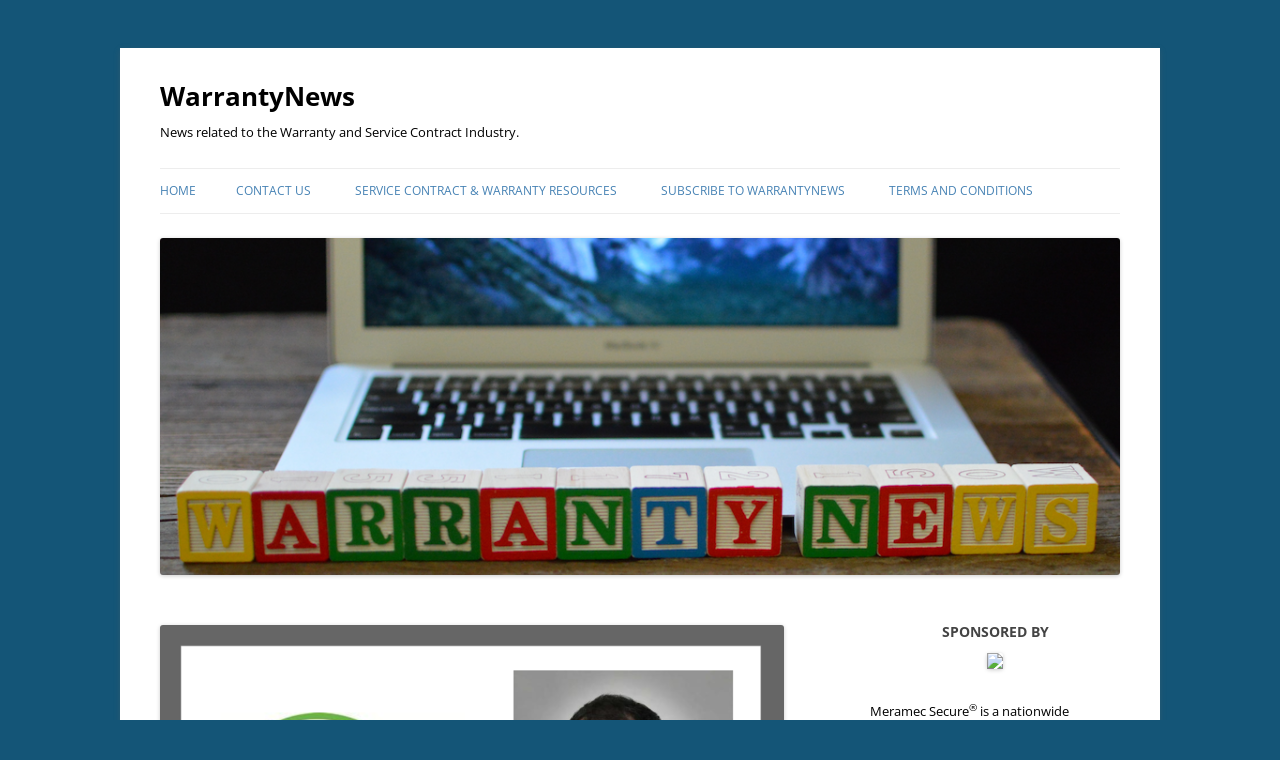

--- FILE ---
content_type: text/html; charset=UTF-8
request_url: https://warrantynews.com/efg-welcomes-new-vp-of-risk-and-reinsurance/
body_size: 14478
content:
<!DOCTYPE html>
<html lang="en-US">
<head>
<meta charset="UTF-8" />
<meta name="viewport" content="width=device-width, initial-scale=1.0" />
<title>EFG welcomes new VP of risk and reinsurance | WarrantyNews</title>
<link rel="profile" href="https://gmpg.org/xfn/11" />
<link rel="pingback" href="https://warrantynews.com/xmlrpc.php">

<!-- [BEGIN] Metadata added via All-Meta-Tags plugin by Space X-Chimp ( https://www.spacexchimp.com ) -->
<meta name='google-site-verification' content='0ceafVrviMd49MXiYUOf3LgH21URxAjDdC6tY3-bHpY' />
<meta name='twitter:site' content='@WarrantyNews' />
<meta name='twitter:creator' content='@WarrantyNews' />
<meta name="robots" content="index, follow">
<meta name='copyright' content='Copyright (c) 2024 WarrantyNews.com' />
<meta name='keywords' content='vehicle service contract, service contract, extended warranty, service contract reimbursement insurance, contractual liability reimbursement insurance, contractual liability insurance policy, CLIP, CLIP Insurance' />
<!-- [END] Metadata added via All-Meta-Tags plugin by Space X-Chimp ( https://www.spacexchimp.com ) -->

<style>
#wpadminbar #wp-admin-bar-wsm_free_top_button .ab-icon:before {
	content: "\f239";
	color: #FF9800;
	top: 3px;
}
</style><meta name='robots' content='max-image-preview:large' />
	<style>img:is([sizes="auto" i], [sizes^="auto," i]) { contain-intrinsic-size: 3000px 1500px }</style>
	<link rel='dns-prefetch' href='//secure.gravatar.com' />
<link rel='dns-prefetch' href='//stats.wp.com' />
<link rel='dns-prefetch' href='//v0.wordpress.com' />
<link rel="alternate" type="application/rss+xml" title="WarrantyNews &raquo; Feed" href="https://warrantynews.com/feed/" />
<link rel="alternate" type="application/rss+xml" title="WarrantyNews &raquo; Comments Feed" href="https://warrantynews.com/comments/feed/" />
<script type="text/javascript">
/* <![CDATA[ */
window._wpemojiSettings = {"baseUrl":"https:\/\/s.w.org\/images\/core\/emoji\/16.0.1\/72x72\/","ext":".png","svgUrl":"https:\/\/s.w.org\/images\/core\/emoji\/16.0.1\/svg\/","svgExt":".svg","source":{"concatemoji":"https:\/\/warrantynews.com\/wp-includes\/js\/wp-emoji-release.min.js?ver=6.8.3"}};
/*! This file is auto-generated */
!function(s,n){var o,i,e;function c(e){try{var t={supportTests:e,timestamp:(new Date).valueOf()};sessionStorage.setItem(o,JSON.stringify(t))}catch(e){}}function p(e,t,n){e.clearRect(0,0,e.canvas.width,e.canvas.height),e.fillText(t,0,0);var t=new Uint32Array(e.getImageData(0,0,e.canvas.width,e.canvas.height).data),a=(e.clearRect(0,0,e.canvas.width,e.canvas.height),e.fillText(n,0,0),new Uint32Array(e.getImageData(0,0,e.canvas.width,e.canvas.height).data));return t.every(function(e,t){return e===a[t]})}function u(e,t){e.clearRect(0,0,e.canvas.width,e.canvas.height),e.fillText(t,0,0);for(var n=e.getImageData(16,16,1,1),a=0;a<n.data.length;a++)if(0!==n.data[a])return!1;return!0}function f(e,t,n,a){switch(t){case"flag":return n(e,"\ud83c\udff3\ufe0f\u200d\u26a7\ufe0f","\ud83c\udff3\ufe0f\u200b\u26a7\ufe0f")?!1:!n(e,"\ud83c\udde8\ud83c\uddf6","\ud83c\udde8\u200b\ud83c\uddf6")&&!n(e,"\ud83c\udff4\udb40\udc67\udb40\udc62\udb40\udc65\udb40\udc6e\udb40\udc67\udb40\udc7f","\ud83c\udff4\u200b\udb40\udc67\u200b\udb40\udc62\u200b\udb40\udc65\u200b\udb40\udc6e\u200b\udb40\udc67\u200b\udb40\udc7f");case"emoji":return!a(e,"\ud83e\udedf")}return!1}function g(e,t,n,a){var r="undefined"!=typeof WorkerGlobalScope&&self instanceof WorkerGlobalScope?new OffscreenCanvas(300,150):s.createElement("canvas"),o=r.getContext("2d",{willReadFrequently:!0}),i=(o.textBaseline="top",o.font="600 32px Arial",{});return e.forEach(function(e){i[e]=t(o,e,n,a)}),i}function t(e){var t=s.createElement("script");t.src=e,t.defer=!0,s.head.appendChild(t)}"undefined"!=typeof Promise&&(o="wpEmojiSettingsSupports",i=["flag","emoji"],n.supports={everything:!0,everythingExceptFlag:!0},e=new Promise(function(e){s.addEventListener("DOMContentLoaded",e,{once:!0})}),new Promise(function(t){var n=function(){try{var e=JSON.parse(sessionStorage.getItem(o));if("object"==typeof e&&"number"==typeof e.timestamp&&(new Date).valueOf()<e.timestamp+604800&&"object"==typeof e.supportTests)return e.supportTests}catch(e){}return null}();if(!n){if("undefined"!=typeof Worker&&"undefined"!=typeof OffscreenCanvas&&"undefined"!=typeof URL&&URL.createObjectURL&&"undefined"!=typeof Blob)try{var e="postMessage("+g.toString()+"("+[JSON.stringify(i),f.toString(),p.toString(),u.toString()].join(",")+"));",a=new Blob([e],{type:"text/javascript"}),r=new Worker(URL.createObjectURL(a),{name:"wpTestEmojiSupports"});return void(r.onmessage=function(e){c(n=e.data),r.terminate(),t(n)})}catch(e){}c(n=g(i,f,p,u))}t(n)}).then(function(e){for(var t in e)n.supports[t]=e[t],n.supports.everything=n.supports.everything&&n.supports[t],"flag"!==t&&(n.supports.everythingExceptFlag=n.supports.everythingExceptFlag&&n.supports[t]);n.supports.everythingExceptFlag=n.supports.everythingExceptFlag&&!n.supports.flag,n.DOMReady=!1,n.readyCallback=function(){n.DOMReady=!0}}).then(function(){return e}).then(function(){var e;n.supports.everything||(n.readyCallback(),(e=n.source||{}).concatemoji?t(e.concatemoji):e.wpemoji&&e.twemoji&&(t(e.twemoji),t(e.wpemoji)))}))}((window,document),window._wpemojiSettings);
/* ]]> */
</script>
<link rel='stylesheet' id='jetpack_related-posts-css' href='https://warrantynews.com/wp-content/plugins/jetpack/modules/related-posts/related-posts.css?ver=20240116' type='text/css' media='all' />
<style id='wp-emoji-styles-inline-css' type='text/css'>

	img.wp-smiley, img.emoji {
		display: inline !important;
		border: none !important;
		box-shadow: none !important;
		height: 1em !important;
		width: 1em !important;
		margin: 0 0.07em !important;
		vertical-align: -0.1em !important;
		background: none !important;
		padding: 0 !important;
	}
</style>
<link rel='stylesheet' id='wp-block-library-css' href='https://warrantynews.com/wp-includes/css/dist/block-library/style.min.css?ver=6.8.3' type='text/css' media='all' />
<style id='wp-block-library-theme-inline-css' type='text/css'>
.wp-block-audio :where(figcaption){color:#555;font-size:13px;text-align:center}.is-dark-theme .wp-block-audio :where(figcaption){color:#ffffffa6}.wp-block-audio{margin:0 0 1em}.wp-block-code{border:1px solid #ccc;border-radius:4px;font-family:Menlo,Consolas,monaco,monospace;padding:.8em 1em}.wp-block-embed :where(figcaption){color:#555;font-size:13px;text-align:center}.is-dark-theme .wp-block-embed :where(figcaption){color:#ffffffa6}.wp-block-embed{margin:0 0 1em}.blocks-gallery-caption{color:#555;font-size:13px;text-align:center}.is-dark-theme .blocks-gallery-caption{color:#ffffffa6}:root :where(.wp-block-image figcaption){color:#555;font-size:13px;text-align:center}.is-dark-theme :root :where(.wp-block-image figcaption){color:#ffffffa6}.wp-block-image{margin:0 0 1em}.wp-block-pullquote{border-bottom:4px solid;border-top:4px solid;color:currentColor;margin-bottom:1.75em}.wp-block-pullquote cite,.wp-block-pullquote footer,.wp-block-pullquote__citation{color:currentColor;font-size:.8125em;font-style:normal;text-transform:uppercase}.wp-block-quote{border-left:.25em solid;margin:0 0 1.75em;padding-left:1em}.wp-block-quote cite,.wp-block-quote footer{color:currentColor;font-size:.8125em;font-style:normal;position:relative}.wp-block-quote:where(.has-text-align-right){border-left:none;border-right:.25em solid;padding-left:0;padding-right:1em}.wp-block-quote:where(.has-text-align-center){border:none;padding-left:0}.wp-block-quote.is-large,.wp-block-quote.is-style-large,.wp-block-quote:where(.is-style-plain){border:none}.wp-block-search .wp-block-search__label{font-weight:700}.wp-block-search__button{border:1px solid #ccc;padding:.375em .625em}:where(.wp-block-group.has-background){padding:1.25em 2.375em}.wp-block-separator.has-css-opacity{opacity:.4}.wp-block-separator{border:none;border-bottom:2px solid;margin-left:auto;margin-right:auto}.wp-block-separator.has-alpha-channel-opacity{opacity:1}.wp-block-separator:not(.is-style-wide):not(.is-style-dots){width:100px}.wp-block-separator.has-background:not(.is-style-dots){border-bottom:none;height:1px}.wp-block-separator.has-background:not(.is-style-wide):not(.is-style-dots){height:2px}.wp-block-table{margin:0 0 1em}.wp-block-table td,.wp-block-table th{word-break:normal}.wp-block-table :where(figcaption){color:#555;font-size:13px;text-align:center}.is-dark-theme .wp-block-table :where(figcaption){color:#ffffffa6}.wp-block-video :where(figcaption){color:#555;font-size:13px;text-align:center}.is-dark-theme .wp-block-video :where(figcaption){color:#ffffffa6}.wp-block-video{margin:0 0 1em}:root :where(.wp-block-template-part.has-background){margin-bottom:0;margin-top:0;padding:1.25em 2.375em}
</style>
<style id='classic-theme-styles-inline-css' type='text/css'>
/*! This file is auto-generated */
.wp-block-button__link{color:#fff;background-color:#32373c;border-radius:9999px;box-shadow:none;text-decoration:none;padding:calc(.667em + 2px) calc(1.333em + 2px);font-size:1.125em}.wp-block-file__button{background:#32373c;color:#fff;text-decoration:none}
</style>
<link rel='stylesheet' id='mediaelement-css' href='https://warrantynews.com/wp-includes/js/mediaelement/mediaelementplayer-legacy.min.css?ver=4.2.17' type='text/css' media='all' />
<link rel='stylesheet' id='wp-mediaelement-css' href='https://warrantynews.com/wp-includes/js/mediaelement/wp-mediaelement.min.css?ver=6.8.3' type='text/css' media='all' />
<style id='jetpack-sharing-buttons-style-inline-css' type='text/css'>
.jetpack-sharing-buttons__services-list{display:flex;flex-direction:row;flex-wrap:wrap;gap:0;list-style-type:none;margin:5px;padding:0}.jetpack-sharing-buttons__services-list.has-small-icon-size{font-size:12px}.jetpack-sharing-buttons__services-list.has-normal-icon-size{font-size:16px}.jetpack-sharing-buttons__services-list.has-large-icon-size{font-size:24px}.jetpack-sharing-buttons__services-list.has-huge-icon-size{font-size:36px}@media print{.jetpack-sharing-buttons__services-list{display:none!important}}.editor-styles-wrapper .wp-block-jetpack-sharing-buttons{gap:0;padding-inline-start:0}ul.jetpack-sharing-buttons__services-list.has-background{padding:1.25em 2.375em}
</style>
<style id='global-styles-inline-css' type='text/css'>
:root{--wp--preset--aspect-ratio--square: 1;--wp--preset--aspect-ratio--4-3: 4/3;--wp--preset--aspect-ratio--3-4: 3/4;--wp--preset--aspect-ratio--3-2: 3/2;--wp--preset--aspect-ratio--2-3: 2/3;--wp--preset--aspect-ratio--16-9: 16/9;--wp--preset--aspect-ratio--9-16: 9/16;--wp--preset--color--black: #000000;--wp--preset--color--cyan-bluish-gray: #abb8c3;--wp--preset--color--white: #fff;--wp--preset--color--pale-pink: #f78da7;--wp--preset--color--vivid-red: #cf2e2e;--wp--preset--color--luminous-vivid-orange: #ff6900;--wp--preset--color--luminous-vivid-amber: #fcb900;--wp--preset--color--light-green-cyan: #7bdcb5;--wp--preset--color--vivid-green-cyan: #00d084;--wp--preset--color--pale-cyan-blue: #8ed1fc;--wp--preset--color--vivid-cyan-blue: #0693e3;--wp--preset--color--vivid-purple: #9b51e0;--wp--preset--color--blue: #21759b;--wp--preset--color--dark-gray: #444;--wp--preset--color--medium-gray: #9f9f9f;--wp--preset--color--light-gray: #e6e6e6;--wp--preset--gradient--vivid-cyan-blue-to-vivid-purple: linear-gradient(135deg,rgba(6,147,227,1) 0%,rgb(155,81,224) 100%);--wp--preset--gradient--light-green-cyan-to-vivid-green-cyan: linear-gradient(135deg,rgb(122,220,180) 0%,rgb(0,208,130) 100%);--wp--preset--gradient--luminous-vivid-amber-to-luminous-vivid-orange: linear-gradient(135deg,rgba(252,185,0,1) 0%,rgba(255,105,0,1) 100%);--wp--preset--gradient--luminous-vivid-orange-to-vivid-red: linear-gradient(135deg,rgba(255,105,0,1) 0%,rgb(207,46,46) 100%);--wp--preset--gradient--very-light-gray-to-cyan-bluish-gray: linear-gradient(135deg,rgb(238,238,238) 0%,rgb(169,184,195) 100%);--wp--preset--gradient--cool-to-warm-spectrum: linear-gradient(135deg,rgb(74,234,220) 0%,rgb(151,120,209) 20%,rgb(207,42,186) 40%,rgb(238,44,130) 60%,rgb(251,105,98) 80%,rgb(254,248,76) 100%);--wp--preset--gradient--blush-light-purple: linear-gradient(135deg,rgb(255,206,236) 0%,rgb(152,150,240) 100%);--wp--preset--gradient--blush-bordeaux: linear-gradient(135deg,rgb(254,205,165) 0%,rgb(254,45,45) 50%,rgb(107,0,62) 100%);--wp--preset--gradient--luminous-dusk: linear-gradient(135deg,rgb(255,203,112) 0%,rgb(199,81,192) 50%,rgb(65,88,208) 100%);--wp--preset--gradient--pale-ocean: linear-gradient(135deg,rgb(255,245,203) 0%,rgb(182,227,212) 50%,rgb(51,167,181) 100%);--wp--preset--gradient--electric-grass: linear-gradient(135deg,rgb(202,248,128) 0%,rgb(113,206,126) 100%);--wp--preset--gradient--midnight: linear-gradient(135deg,rgb(2,3,129) 0%,rgb(40,116,252) 100%);--wp--preset--font-size--small: 13px;--wp--preset--font-size--medium: 20px;--wp--preset--font-size--large: 36px;--wp--preset--font-size--x-large: 42px;--wp--preset--spacing--20: 0.44rem;--wp--preset--spacing--30: 0.67rem;--wp--preset--spacing--40: 1rem;--wp--preset--spacing--50: 1.5rem;--wp--preset--spacing--60: 2.25rem;--wp--preset--spacing--70: 3.38rem;--wp--preset--spacing--80: 5.06rem;--wp--preset--shadow--natural: 6px 6px 9px rgba(0, 0, 0, 0.2);--wp--preset--shadow--deep: 12px 12px 50px rgba(0, 0, 0, 0.4);--wp--preset--shadow--sharp: 6px 6px 0px rgba(0, 0, 0, 0.2);--wp--preset--shadow--outlined: 6px 6px 0px -3px rgba(255, 255, 255, 1), 6px 6px rgba(0, 0, 0, 1);--wp--preset--shadow--crisp: 6px 6px 0px rgba(0, 0, 0, 1);}:where(.is-layout-flex){gap: 0.5em;}:where(.is-layout-grid){gap: 0.5em;}body .is-layout-flex{display: flex;}.is-layout-flex{flex-wrap: wrap;align-items: center;}.is-layout-flex > :is(*, div){margin: 0;}body .is-layout-grid{display: grid;}.is-layout-grid > :is(*, div){margin: 0;}:where(.wp-block-columns.is-layout-flex){gap: 2em;}:where(.wp-block-columns.is-layout-grid){gap: 2em;}:where(.wp-block-post-template.is-layout-flex){gap: 1.25em;}:where(.wp-block-post-template.is-layout-grid){gap: 1.25em;}.has-black-color{color: var(--wp--preset--color--black) !important;}.has-cyan-bluish-gray-color{color: var(--wp--preset--color--cyan-bluish-gray) !important;}.has-white-color{color: var(--wp--preset--color--white) !important;}.has-pale-pink-color{color: var(--wp--preset--color--pale-pink) !important;}.has-vivid-red-color{color: var(--wp--preset--color--vivid-red) !important;}.has-luminous-vivid-orange-color{color: var(--wp--preset--color--luminous-vivid-orange) !important;}.has-luminous-vivid-amber-color{color: var(--wp--preset--color--luminous-vivid-amber) !important;}.has-light-green-cyan-color{color: var(--wp--preset--color--light-green-cyan) !important;}.has-vivid-green-cyan-color{color: var(--wp--preset--color--vivid-green-cyan) !important;}.has-pale-cyan-blue-color{color: var(--wp--preset--color--pale-cyan-blue) !important;}.has-vivid-cyan-blue-color{color: var(--wp--preset--color--vivid-cyan-blue) !important;}.has-vivid-purple-color{color: var(--wp--preset--color--vivid-purple) !important;}.has-black-background-color{background-color: var(--wp--preset--color--black) !important;}.has-cyan-bluish-gray-background-color{background-color: var(--wp--preset--color--cyan-bluish-gray) !important;}.has-white-background-color{background-color: var(--wp--preset--color--white) !important;}.has-pale-pink-background-color{background-color: var(--wp--preset--color--pale-pink) !important;}.has-vivid-red-background-color{background-color: var(--wp--preset--color--vivid-red) !important;}.has-luminous-vivid-orange-background-color{background-color: var(--wp--preset--color--luminous-vivid-orange) !important;}.has-luminous-vivid-amber-background-color{background-color: var(--wp--preset--color--luminous-vivid-amber) !important;}.has-light-green-cyan-background-color{background-color: var(--wp--preset--color--light-green-cyan) !important;}.has-vivid-green-cyan-background-color{background-color: var(--wp--preset--color--vivid-green-cyan) !important;}.has-pale-cyan-blue-background-color{background-color: var(--wp--preset--color--pale-cyan-blue) !important;}.has-vivid-cyan-blue-background-color{background-color: var(--wp--preset--color--vivid-cyan-blue) !important;}.has-vivid-purple-background-color{background-color: var(--wp--preset--color--vivid-purple) !important;}.has-black-border-color{border-color: var(--wp--preset--color--black) !important;}.has-cyan-bluish-gray-border-color{border-color: var(--wp--preset--color--cyan-bluish-gray) !important;}.has-white-border-color{border-color: var(--wp--preset--color--white) !important;}.has-pale-pink-border-color{border-color: var(--wp--preset--color--pale-pink) !important;}.has-vivid-red-border-color{border-color: var(--wp--preset--color--vivid-red) !important;}.has-luminous-vivid-orange-border-color{border-color: var(--wp--preset--color--luminous-vivid-orange) !important;}.has-luminous-vivid-amber-border-color{border-color: var(--wp--preset--color--luminous-vivid-amber) !important;}.has-light-green-cyan-border-color{border-color: var(--wp--preset--color--light-green-cyan) !important;}.has-vivid-green-cyan-border-color{border-color: var(--wp--preset--color--vivid-green-cyan) !important;}.has-pale-cyan-blue-border-color{border-color: var(--wp--preset--color--pale-cyan-blue) !important;}.has-vivid-cyan-blue-border-color{border-color: var(--wp--preset--color--vivid-cyan-blue) !important;}.has-vivid-purple-border-color{border-color: var(--wp--preset--color--vivid-purple) !important;}.has-vivid-cyan-blue-to-vivid-purple-gradient-background{background: var(--wp--preset--gradient--vivid-cyan-blue-to-vivid-purple) !important;}.has-light-green-cyan-to-vivid-green-cyan-gradient-background{background: var(--wp--preset--gradient--light-green-cyan-to-vivid-green-cyan) !important;}.has-luminous-vivid-amber-to-luminous-vivid-orange-gradient-background{background: var(--wp--preset--gradient--luminous-vivid-amber-to-luminous-vivid-orange) !important;}.has-luminous-vivid-orange-to-vivid-red-gradient-background{background: var(--wp--preset--gradient--luminous-vivid-orange-to-vivid-red) !important;}.has-very-light-gray-to-cyan-bluish-gray-gradient-background{background: var(--wp--preset--gradient--very-light-gray-to-cyan-bluish-gray) !important;}.has-cool-to-warm-spectrum-gradient-background{background: var(--wp--preset--gradient--cool-to-warm-spectrum) !important;}.has-blush-light-purple-gradient-background{background: var(--wp--preset--gradient--blush-light-purple) !important;}.has-blush-bordeaux-gradient-background{background: var(--wp--preset--gradient--blush-bordeaux) !important;}.has-luminous-dusk-gradient-background{background: var(--wp--preset--gradient--luminous-dusk) !important;}.has-pale-ocean-gradient-background{background: var(--wp--preset--gradient--pale-ocean) !important;}.has-electric-grass-gradient-background{background: var(--wp--preset--gradient--electric-grass) !important;}.has-midnight-gradient-background{background: var(--wp--preset--gradient--midnight) !important;}.has-small-font-size{font-size: var(--wp--preset--font-size--small) !important;}.has-medium-font-size{font-size: var(--wp--preset--font-size--medium) !important;}.has-large-font-size{font-size: var(--wp--preset--font-size--large) !important;}.has-x-large-font-size{font-size: var(--wp--preset--font-size--x-large) !important;}
:where(.wp-block-post-template.is-layout-flex){gap: 1.25em;}:where(.wp-block-post-template.is-layout-grid){gap: 1.25em;}
:where(.wp-block-columns.is-layout-flex){gap: 2em;}:where(.wp-block-columns.is-layout-grid){gap: 2em;}
:root :where(.wp-block-pullquote){font-size: 1.5em;line-height: 1.6;}
</style>
<link rel='stylesheet' id='email-subscribers-css' href='https://warrantynews.com/wp-content/plugins/email-subscribers/lite/public/css/email-subscribers-public.css?ver=5.9.14' type='text/css' media='all' />
<link rel='stylesheet' id='wsm-style-css' href='https://warrantynews.com/wp-content/plugins/wp-stats-manager/css/style.css?ver=1.2' type='text/css' media='all' />
<link rel='stylesheet' id='wp-components-css' href='https://warrantynews.com/wp-includes/css/dist/components/style.min.css?ver=6.8.3' type='text/css' media='all' />
<link rel='stylesheet' id='godaddy-styles-css' href='https://warrantynews.com/wp-content/mu-plugins/vendor/wpex/godaddy-launch/includes/Dependencies/GoDaddy/Styles/build/latest.css?ver=2.0.2' type='text/css' media='all' />
<link rel='stylesheet' id='twentytwelve-fonts-css' href='https://warrantynews.com/wp-content/themes/twentytwelve/fonts/font-open-sans.css?ver=20230328' type='text/css' media='all' />
<link rel='stylesheet' id='twentytwelve-style-css' href='https://warrantynews.com/wp-content/themes/twentytwelve/style.css?ver=20251202' type='text/css' media='all' />
<link rel='stylesheet' id='twentytwelve-block-style-css' href='https://warrantynews.com/wp-content/themes/twentytwelve/css/blocks.css?ver=20251031' type='text/css' media='all' />
<link rel='stylesheet' id='sharedaddy-css' href='https://warrantynews.com/wp-content/plugins/jetpack/modules/sharedaddy/sharing.css?ver=15.4' type='text/css' media='all' />
<link rel='stylesheet' id='social-logos-css' href='https://warrantynews.com/wp-content/plugins/jetpack/_inc/social-logos/social-logos.min.css?ver=15.4' type='text/css' media='all' />
<script type="text/javascript" id="jetpack_related-posts-js-extra">
/* <![CDATA[ */
var related_posts_js_options = {"post_heading":"h4"};
/* ]]> */
</script>
<script type="text/javascript" src="https://warrantynews.com/wp-content/plugins/jetpack/_inc/build/related-posts/related-posts.min.js?ver=20240116" id="jetpack_related-posts-js"></script>
<script type="text/javascript" src="https://warrantynews.com/wp-includes/js/jquery/jquery.min.js?ver=3.7.1" id="jquery-core-js"></script>
<script type="text/javascript" src="https://warrantynews.com/wp-includes/js/jquery/jquery-migrate.min.js?ver=3.4.1" id="jquery-migrate-js"></script>
<script type="text/javascript" src="https://warrantynews.com/wp-content/themes/twentytwelve/js/navigation.js?ver=20250303" id="twentytwelve-navigation-js" defer="defer" data-wp-strategy="defer"></script>
<link rel="https://api.w.org/" href="https://warrantynews.com/wp-json/" /><link rel="alternate" title="JSON" type="application/json" href="https://warrantynews.com/wp-json/wp/v2/posts/2897" /><link rel="canonical" href="https://warrantynews.com/efg-welcomes-new-vp-of-risk-and-reinsurance/" />
<link rel='shortlink' href='https://wp.me/p55zye-KJ' />
<link rel="alternate" title="oEmbed (JSON)" type="application/json+oembed" href="https://warrantynews.com/wp-json/oembed/1.0/embed?url=https%3A%2F%2Fwarrantynews.com%2Fefg-welcomes-new-vp-of-risk-and-reinsurance%2F" />
<link rel="alternate" title="oEmbed (XML)" type="text/xml+oembed" href="https://warrantynews.com/wp-json/oembed/1.0/embed?url=https%3A%2F%2Fwarrantynews.com%2Fefg-welcomes-new-vp-of-risk-and-reinsurance%2F&#038;format=xml" />

		<!-- GA Google Analytics @ https://m0n.co/ga -->
		<script>
			(function(i,s,o,g,r,a,m){i['GoogleAnalyticsObject']=r;i[r]=i[r]||function(){
			(i[r].q=i[r].q||[]).push(arguments)},i[r].l=1*new Date();a=s.createElement(o),
			m=s.getElementsByTagName(o)[0];a.async=1;a.src=g;m.parentNode.insertBefore(a,m)
			})(window,document,'script','https://www.google-analytics.com/analytics.js','ga');
			ga('create', 'UA-53525550-1', 'auto');
			ga('send', 'pageview');
		</script>

	
        <!-- Wordpress Stats Manager -->
        <script type="text/javascript">
            var _wsm = _wsm || [];
            _wsm.push(['trackPageView']);
            _wsm.push(['enableLinkTracking']);
            _wsm.push(['enableHeartBeatTimer']);
            (function() {
                var u = "https://warrantynews.com/wp-content/plugins/wp-stats-manager/";
                _wsm.push(['setUrlReferrer', ""]);
                _wsm.push(['setTrackerUrl', "https://warrantynews.com/?wmcAction=wmcTrack"]);
                _wsm.push(['setSiteId', "1"]);
                _wsm.push(['setPageId', "2897"]);
                _wsm.push(['setWpUserId', "0"]);
                var d = document,
                    g = d.createElement('script'),
                    s = d.getElementsByTagName('script')[0];
                g.type = 'text/javascript';
                g.async = true;
                g.defer = true;
                g.src = u + 'js/wsm_new.js';
                s.parentNode.insertBefore(g, s);
            })();
        </script>
        <!-- End Wordpress Stats Manager Code -->
	<style>img#wpstats{display:none}</style>
		<meta name="description" content="Chad Chaffin will serve as vice president of risk and reinsurance for EFG Companies Full Article: https://www.autoremarketing.com/subprime/efg-welcomes-new-vp-risk-and-reinsurance" />
	<style type="text/css" id="twentytwelve-header-css">
			.site-header h1 a,
		.site-header h2 {
			color: #000000;
		}
		</style>
	<style type="text/css" id="custom-background-css">
body.custom-background { background-color: #145577; }
</style>
	
<!-- Jetpack Open Graph Tags -->
<meta property="og:type" content="article" />
<meta property="og:title" content="EFG welcomes new VP of risk and reinsurance" />
<meta property="og:url" content="https://warrantynews.com/efg-welcomes-new-vp-of-risk-and-reinsurance/" />
<meta property="og:description" content="Chad Chaffin will serve as vice president of risk and reinsurance for EFG Companies Full Article:" />
<meta property="article:published_time" content="2021-10-26T17:52:45+00:00" />
<meta property="article:modified_time" content="2021-10-26T17:52:45+00:00" />
<meta property="og:site_name" content="WarrantyNews" />
<meta property="og:image" content="https://warrantynews.com/wp-content/uploads/2021/10/EFG-Chad-Chaffin-for-web.png" />
<meta property="og:image:width" content="880" />
<meta property="og:image:height" content="495" />
<meta property="og:image:alt" content="" />
<meta property="og:locale" content="en_US" />
<meta name="twitter:site" content="@wneditor" />
<meta name="twitter:text:title" content="EFG welcomes new VP of risk and reinsurance" />
<meta name="twitter:image" content="https://warrantynews.com/wp-content/uploads/2021/10/EFG-Chad-Chaffin-for-web.png?w=640" />
<meta name="twitter:card" content="summary_large_image" />

<!-- End Jetpack Open Graph Tags -->
<link rel="icon" href="https://warrantynews.com/wp-content/uploads/2016/05/warrantynews-150x150.jpg" sizes="32x32" />
<link rel="icon" href="https://warrantynews.com/wp-content/uploads/2016/05/warrantynews-e1577123791191.jpg" sizes="192x192" />
<link rel="apple-touch-icon" href="https://warrantynews.com/wp-content/uploads/2016/05/warrantynews-e1577123791191.jpg" />
<meta name="msapplication-TileImage" content="https://warrantynews.com/wp-content/uploads/2016/05/warrantynews-e1577123791191.jpg" />
		<style type="text/css" id="wp-custom-css">
			.site-info { display: none; }

a: {
color: #4682B4;
}

a:link {
color: #4682B4;
}

a:visited {
color: #4682B4;
}

a:active {
color: #4682B4;
}

a:hover {
color: #4682B4;
}

.entry-content a:link, .widget a:link, .main-navigation a:link {
color: #4682B4 !important;
}

.entry-content a:, .widget a:, .main-navigation a: {
color: #4682B4 !important;
}
.entry-content a:visited, .widget a:visited, .main-navigation a:visited {
color: #4682B4 !important;
}

.entry-content a:active, .widget a:active, .main-navigation a:active {
color: #4682B4 !important;
}

.entry-content a:hover, .widget a:hover, .main-navigation a:hover {
color: #4682B4 !important;
}		</style>
		</head>

<body class="wp-singular post-template-default single single-post postid-2897 single-format-standard custom-background wp-embed-responsive wp-theme-twentytwelve custom-font-enabled single-author">
<div id="page" class="hfeed site">
	<a class="screen-reader-text skip-link" href="#content">Skip to content</a>
	<header id="masthead" class="site-header">
		<hgroup>
							<h1 class="site-title"><a href="https://warrantynews.com/" rel="home" >WarrantyNews</a></h1>
								<h2 class="site-description">News related to the Warranty and Service Contract Industry.</h2>
					</hgroup>

		<nav id="site-navigation" class="main-navigation">
			<button class="menu-toggle">Menu</button>
			<div class="nav-menu"><ul>
<li ><a href="https://warrantynews.com/">Home</a></li><li class="page_item page-item-261"><a href="https://warrantynews.com/contact-us-5/">Contact Us</a></li>
<li class="page_item page-item-1175"><a href="https://warrantynews.com/service-contract-warranty-resources/">Service Contract &#038; Warranty Resources</a></li>
<li class="page_item page-item-1600"><a href="https://warrantynews.com/subscribe-to-warrantynews/">Subscribe to WarrantyNews</a></li>
<li class="page_item page-item-72"><a href="https://warrantynews.com/terms-and-conditions/">Terms and Conditions</a></li>
</ul></div>
		</nav><!-- #site-navigation -->

				<a href="https://warrantynews.com/"  rel="home"><img src="https://warrantynews.com/wp-content/uploads/2016/06/cropped-WarrantyNews-Blocks2.png" width="1024" height="359" alt="WarrantyNews" class="header-image" srcset="https://warrantynews.com/wp-content/uploads/2016/06/cropped-WarrantyNews-Blocks2.png 1024w, https://warrantynews.com/wp-content/uploads/2016/06/cropped-WarrantyNews-Blocks2-300x105.png 300w, https://warrantynews.com/wp-content/uploads/2016/06/cropped-WarrantyNews-Blocks2-768x269.png 768w, https://warrantynews.com/wp-content/uploads/2016/06/cropped-WarrantyNews-Blocks2-624x219.png 624w" sizes="(max-width: 1024px) 100vw, 1024px" decoding="async" fetchpriority="high" /></a>
			</header><!-- #masthead -->

	<div id="main" class="wrapper">

	<div id="primary" class="site-content">
		<div id="content" role="main">

			
				
	<article id="post-2897" class="post-2897 post type-post status-publish format-standard has-post-thumbnail hentry category-automotive tag-efg-companies">
				<header class="entry-header">
			<img width="624" height="351" src="https://warrantynews.com/wp-content/uploads/2021/10/EFG-Chad-Chaffin-for-web-624x351.png" class="attachment-post-thumbnail size-post-thumbnail wp-post-image" alt="" decoding="async" srcset="https://warrantynews.com/wp-content/uploads/2021/10/EFG-Chad-Chaffin-for-web-624x351.png 624w, https://warrantynews.com/wp-content/uploads/2021/10/EFG-Chad-Chaffin-for-web-300x169.png 300w, https://warrantynews.com/wp-content/uploads/2021/10/EFG-Chad-Chaffin-for-web-768x432.png 768w, https://warrantynews.com/wp-content/uploads/2021/10/EFG-Chad-Chaffin-for-web.png 880w" sizes="(max-width: 624px) 100vw, 624px" />
						<h1 class="entry-title">EFG welcomes new VP of risk and reinsurance</h1>
								</header><!-- .entry-header -->

				<div class="entry-content">
			
<p>Chad Chaffin will serve as vice president of risk and reinsurance for EFG Companies</p>



<p>Full Article:  <a href="https://www.autoremarketing.com/subprime/efg-welcomes-new-vp-risk-and-reinsurance" target="_blank" rel="noreferrer noopener">https://www.autoremarketing.com/subprime/efg-welcomes-new-vp-risk-and-reinsurance</a></p>
<div class="sharedaddy sd-sharing-enabled"><div class="robots-nocontent sd-block sd-social sd-social-icon-text sd-sharing"><h3 class="sd-title">Share this:</h3><div class="sd-content"><ul><li class="share-linkedin"><a rel="nofollow noopener noreferrer"
				data-shared="sharing-linkedin-2897"
				class="share-linkedin sd-button share-icon"
				href="https://warrantynews.com/efg-welcomes-new-vp-of-risk-and-reinsurance/?share=linkedin"
				target="_blank"
				aria-labelledby="sharing-linkedin-2897"
				>
				<span id="sharing-linkedin-2897" hidden>Click to share on LinkedIn (Opens in new window)</span>
				<span>LinkedIn</span>
			</a></li><li class="share-twitter"><a rel="nofollow noopener noreferrer"
				data-shared="sharing-twitter-2897"
				class="share-twitter sd-button share-icon"
				href="https://warrantynews.com/efg-welcomes-new-vp-of-risk-and-reinsurance/?share=twitter"
				target="_blank"
				aria-labelledby="sharing-twitter-2897"
				>
				<span id="sharing-twitter-2897" hidden>Click to share on X (Opens in new window)</span>
				<span>X</span>
			</a></li><li class="share-email"><a rel="nofollow noopener noreferrer"
				data-shared="sharing-email-2897"
				class="share-email sd-button share-icon"
				href="mailto:?subject=%5BShared%20Post%5D%20EFG%20welcomes%20new%20VP%20of%20risk%20and%20reinsurance&#038;body=https%3A%2F%2Fwarrantynews.com%2Fefg-welcomes-new-vp-of-risk-and-reinsurance%2F&#038;share=email"
				target="_blank"
				aria-labelledby="sharing-email-2897"
				data-email-share-error-title="Do you have email set up?" data-email-share-error-text="If you&#039;re having problems sharing via email, you might not have email set up for your browser. You may need to create a new email yourself." data-email-share-nonce="a82ee47e8c" data-email-share-track-url="https://warrantynews.com/efg-welcomes-new-vp-of-risk-and-reinsurance/?share=email">
				<span id="sharing-email-2897" hidden>Click to email a link to a friend (Opens in new window)</span>
				<span>Email</span>
			</a></li><li class="share-end"></li></ul></div></div></div>
<div id='jp-relatedposts' class='jp-relatedposts' >
	<h3 class="jp-relatedposts-headline"><em>Related</em></h3>
</div>					</div><!-- .entry-content -->
		
		<footer class="entry-meta">
			This entry was posted in <a href="https://warrantynews.com/category/automotive/" rel="category tag">Automotive</a> and tagged <a href="https://warrantynews.com/tag/efg-companies/" rel="tag">EFG Companies</a> on <a href="https://warrantynews.com/efg-welcomes-new-vp-of-risk-and-reinsurance/" title="12:52 pm" rel="bookmark"><time class="entry-date" datetime="2021-10-26T12:52:45-05:00">October 26, 2021</time></a><span class="by-author"> by <span class="author vcard"><a class="url fn n" href="https://warrantynews.com/author/admin/" title="View all posts by Editor" rel="author">Editor</a></span></span>.								</footer><!-- .entry-meta -->
	</article><!-- #post -->

				<nav class="nav-single">
					<h3 class="assistive-text">Post navigation</h3>
					<span class="nav-previous"><a href="https://warrantynews.com/first-american-financial-reports-third-quarter-2021-results/" rel="prev"><span class="meta-nav">&larr;</span> First American Financial Reports Third Quarter 2021 Results</a></span>
					<span class="nav-next"><a href="https://warrantynews.com/dawn-taylor-former-president-of-centricity-has-joined-after-inc-as-chief-revenue-officer/" rel="next">Dawn Taylor, former President of Centricity, has joined After, Inc. as Chief Revenue Officer <span class="meta-nav">&rarr;</span></a></span>
				</nav><!-- .nav-single -->

				
<div id="comments" class="comments-area">

	
	
	
</div><!-- #comments .comments-area -->

			
		</div><!-- #content -->
	</div><!-- #primary -->


			<div id="secondary" class="widget-area" role="complementary">
			<aside id="block-11" class="widget widget_block"><center><b>SPONSORED BY</b><br><br>
<b><a href="https://meramecsecure.com" target="_blank"><img decoding="async" src="https://meramecsecure.com/resources/logo-nobackground.png" width="200">
</a></b></center><br><br>
<p>
<font color="black">
Meramec Secure<sup>®</sup> is a nationwide designer and producer of specialty insurance and service contract solutions and services to assist companies in sourcing or building new specialty insurance, service contract, and warranty products and programs.<br>
<br>
<b>Visit <a href="https://meramecsecure.com" target="blank">Meramec Secure<sup>®</sup> for more information. Examples solutions include:</a></b>
<li>Forming a new service contract company, provider, obligor, administrator.  <b><a href="https://tpainabox.com">TPA in a Box</a></b><br><br>
<li>Backing a service guarantee, promise, or a warranty<br><br>
<li>Structuring a <a href="https://contractualliabilityinsurance.com/" target="_blank">Contractual Liability Insurance Policy</a> or a <a href="https://servicecontractreimbursementinsurance.com/" target="_blank">Service Contract Reimbursement Insurance Policy</a>
<br><br>
<li>Product Warranty Insurance for OEMs to offer a longer term warranty and transfer the risk
<br>
</b></font></p></aside><aside id="block-4" class="widget widget_block"><b>CLIP Insurance</b><br>
<br>
<b><a href="https://www.youtube.com/watch?v=ldmCYThfQKM" target="_blank"><img decoding="async" src="https://warrantynews.com/wp-content/uploads/2024/11/video.png" width="100"></b></a><br><br>
<font color="black"><p>
A brief overview video of a <a href="https://www.youtube.com/watch?v=ldmCYThfQKM" target="_blank"><b>Contractual Liability Insurance Policy (CLIP) </b></a>and how to structure one.
</p>
<hr></aside><aside id="block-8" class="widget widget_block widget_text">
<p><strong><a href="https://personalsafeguardsgroup.com"></a></strong></p>
</aside><aside id="search-2" class="widget widget_search"><form role="search" method="get" id="searchform" class="searchform" action="https://warrantynews.com/">
				<div>
					<label class="screen-reader-text" for="s">Search for:</label>
					<input type="text" value="" name="s" id="s" />
					<input type="submit" id="searchsubmit" value="Search" />
				</div>
			</form></aside><aside id="categories-2" class="widget widget_categories"><h3 class="widget-title">Categories</h3>
			<ul>
					<li class="cat-item cat-item-3"><a href="https://warrantynews.com/category/appliance-electronics/">Appliance &amp; Electronics</a>
</li>
	<li class="cat-item cat-item-4"><a href="https://warrantynews.com/category/automotive/">Automotive</a>
</li>
	<li class="cat-item cat-item-510"><a href="https://warrantynews.com/category/commercial/">Commercial</a>
</li>
	<li class="cat-item cat-item-601"><a href="https://warrantynews.com/category/commercial-hvac/">Commercial HVAC</a>
</li>
	<li class="cat-item cat-item-763"><a href="https://warrantynews.com/category/contractual-liability-insurance-policy-clip/">Contractual Liability Insurance Policy (CLIP)</a>
</li>
	<li class="cat-item cat-item-802"><a href="https://warrantynews.com/category/dental/">Dental</a>
</li>
	<li class="cat-item cat-item-5"><a href="https://warrantynews.com/category/employment/">Employment</a>
</li>
	<li class="cat-item cat-item-6"><a href="https://warrantynews.com/category/enhancement-solutions/">Enhancement Solutions</a>
</li>
	<li class="cat-item cat-item-728"><a href="https://warrantynews.com/category/ev/">EV</a>
</li>
	<li class="cat-item cat-item-7"><a href="https://warrantynews.com/category/financial-services/">Financial Services</a>
</li>
	<li class="cat-item cat-item-8"><a href="https://warrantynews.com/category/furniture/">Furniture</a>
</li>
	<li class="cat-item cat-item-9"><a href="https://warrantynews.com/category/general/">General</a>
</li>
	<li class="cat-item cat-item-10"><a href="https://warrantynews.com/category/home-warranty/">Home Warranty</a>
</li>
	<li class="cat-item cat-item-11"><a href="https://warrantynews.com/category/insurance-carriers/">Insurance Carriers</a>
</li>
	<li class="cat-item cat-item-778"><a href="https://warrantynews.com/category/jewelry/">Jewelry</a>
</li>
	<li class="cat-item cat-item-460"><a href="https://warrantynews.com/category/led/">LED</a>
</li>
	<li class="cat-item cat-item-536"><a href="https://warrantynews.com/category/limited-warranty/">Limited Warranty</a>
</li>
	<li class="cat-item cat-item-436"><a href="https://warrantynews.com/category/marine/">Marine</a>
</li>
	<li class="cat-item cat-item-801"><a href="https://warrantynews.com/category/medical/">Medical</a>
</li>
	<li class="cat-item cat-item-12"><a href="https://warrantynews.com/category/mobile-electronics/">Mobile Electronics</a>
</li>
	<li class="cat-item cat-item-716"><a href="https://warrantynews.com/category/parts-appliance-hvac-pool-spa/">Parts &#8211; Appliance, HVAC, Pool, Spa</a>
</li>
	<li class="cat-item cat-item-13"><a href="https://warrantynews.com/category/powersports/">Powersports</a>
</li>
	<li class="cat-item cat-item-227"><a href="https://warrantynews.com/category/regulatory/">Regulatory</a>
</li>
	<li class="cat-item cat-item-437"><a href="https://warrantynews.com/category/rv/">RV</a>
</li>
	<li class="cat-item cat-item-674"><a href="https://warrantynews.com/category/solar-warranty-insurance/">Solar Warranty Insurance</a>
</li>
	<li class="cat-item cat-item-768"><a href="https://warrantynews.com/category/specialty-insurance/">Specialty Insurance</a>
</li>
	<li class="cat-item cat-item-14"><a href="https://warrantynews.com/category/technology/">Technology</a>
</li>
	<li class="cat-item cat-item-15"><a href="https://warrantynews.com/category/tools-equipment/">Tools &amp; Equipment</a>
</li>
	<li class="cat-item cat-item-1"><a href="https://warrantynews.com/category/uncategorized/">Uncategorized</a>
</li>
			</ul>

			</aside><aside id="tag_cloud-2" class="widget widget_tag_cloud"><h3 class="widget-title">Tags</h3><div class="tagcloud"><ul class='wp-tag-cloud' role='list'>
	<li><a href="https://warrantynews.com/tag/american-home-shield/" class="tag-cloud-link tag-link-31 tag-link-position-1" style="font-size: 12.158415841584pt;" aria-label="American Home Shield (15 items)">American Home Shield</a></li>
	<li><a href="https://warrantynews.com/tag/amtrust/" class="tag-cloud-link tag-link-33 tag-link-position-2" style="font-size: 11.881188118812pt;" aria-label="AmTrust (14 items)">AmTrust</a></li>
	<li><a href="https://warrantynews.com/tag/apco/" class="tag-cloud-link tag-link-408 tag-link-position-3" style="font-size: 8.6930693069307pt;" aria-label="APCO (8 items)">APCO</a></li>
	<li><a href="https://warrantynews.com/tag/apple/" class="tag-cloud-link tag-link-35 tag-link-position-4" style="font-size: 10.49504950495pt;" aria-label="Apple (11 items)">Apple</a></li>
	<li><a href="https://warrantynews.com/tag/applecare/" class="tag-cloud-link tag-link-36 tag-link-position-5" style="font-size: 9.9405940594059pt;" aria-label="AppleCare (10 items)">AppleCare</a></li>
	<li><a href="https://warrantynews.com/tag/assurant/" class="tag-cloud-link tag-link-38 tag-link-position-6" style="font-size: 14.653465346535pt;" aria-label="Assurant (23 items)">Assurant</a></li>
	<li><a href="https://warrantynews.com/tag/asurion/" class="tag-cloud-link tag-link-39 tag-link-position-7" style="font-size: 12.574257425743pt;" aria-label="Asurion (16 items)">Asurion</a></li>
	<li><a href="https://warrantynews.com/tag/aul/" class="tag-cloud-link tag-link-41 tag-link-position-8" style="font-size: 10.910891089109pt;" aria-label="AUL (12 items)">AUL</a></li>
	<li><a href="https://warrantynews.com/tag/choice-home-warranty/" class="tag-cloud-link tag-link-59 tag-link-position-9" style="font-size: 9.9405940594059pt;" aria-label="Choice Home Warranty (10 items)">Choice Home Warranty</a></li>
	<li><a href="https://warrantynews.com/tag/clyde/" class="tag-cloud-link tag-link-502 tag-link-position-10" style="font-size: 8.6930693069307pt;" aria-label="Clyde (8 items)">Clyde</a></li>
	<li><a href="https://warrantynews.com/tag/contractual-liability-insurance-policy/" class="tag-cloud-link tag-link-71 tag-link-position-11" style="font-size: 9.3861386138614pt;" aria-label="Contractual Liability Insurance Policy (9 items)">Contractual Liability Insurance Policy</a></li>
	<li><a href="https://warrantynews.com/tag/cpo/" class="tag-cloud-link tag-link-74 tag-link-position-12" style="font-size: 8.6930693069307pt;" aria-label="CPO (8 items)">CPO</a></li>
	<li><a href="https://warrantynews.com/tag/efg-companies/" class="tag-cloud-link tag-link-84 tag-link-position-13" style="font-size: 9.9405940594059pt;" aria-label="EFG Companies (10 items)">EFG Companies</a></li>
	<li><a href="https://warrantynews.com/tag/extended-warranty-service-contract-innovations/" class="tag-cloud-link tag-link-257 tag-link-position-14" style="font-size: 8pt;" aria-label="Extended Warranty &amp; Service Contract Innovations (7 items)">Extended Warranty &amp; Service Contract Innovations</a></li>
	<li><a href="https://warrantynews.com/tag/fi/" class="tag-cloud-link tag-link-88 tag-link-position-15" style="font-size: 9.9405940594059pt;" aria-label="F&amp;I (10 items)">F&amp;I</a></li>
	<li><a href="https://warrantynews.com/tag/fi-express/" class="tag-cloud-link tag-link-89 tag-link-position-16" style="font-size: 8pt;" aria-label="F&amp;I Express (7 items)">F&amp;I Express</a></li>
	<li><a href="https://warrantynews.com/tag/ford/" class="tag-cloud-link tag-link-94 tag-link-position-17" style="font-size: 8.6930693069307pt;" aria-label="Ford (8 items)">Ford</a></li>
	<li><a href="https://warrantynews.com/tag/fortegra/" class="tag-cloud-link tag-link-95 tag-link-position-18" style="font-size: 14.09900990099pt;" aria-label="Fortegra (21 items)">Fortegra</a></li>
	<li><a href="https://warrantynews.com/tag/gap/" class="tag-cloud-link tag-link-96 tag-link-position-19" style="font-size: 9.9405940594059pt;" aria-label="GAP (10 items)">GAP</a></li>
	<li><a href="https://warrantynews.com/tag/gm/" class="tag-cloud-link tag-link-99 tag-link-position-20" style="font-size: 12.158415841584pt;" aria-label="GM (15 items)">GM</a></li>
	<li><a href="https://warrantynews.com/tag/gwc-warranty/" class="tag-cloud-link tag-link-103 tag-link-position-21" style="font-size: 9.9405940594059pt;" aria-label="GWC Warranty (10 items)">GWC Warranty</a></li>
	<li><a href="https://warrantynews.com/tag/homeserve/" class="tag-cloud-link tag-link-111 tag-link-position-22" style="font-size: 17.287128712871pt;" aria-label="HomeServe (36 items)">HomeServe</a></li>
	<li><a href="https://warrantynews.com/tag/homeserve-usa/" class="tag-cloud-link tag-link-357 tag-link-position-23" style="font-size: 8pt;" aria-label="HomeServe USA (7 items)">HomeServe USA</a></li>
	<li><a href="https://warrantynews.com/tag/home-warranty/" class="tag-cloud-link tag-link-109 tag-link-position-24" style="font-size: 16.871287128713pt;" aria-label="Home Warranty (34 items)">Home Warranty</a></li>
	<li><a href="https://warrantynews.com/tag/limited-warranty/" class="tag-cloud-link tag-link-262 tag-link-position-25" style="font-size: 8.6930693069307pt;" aria-label="Limited Warranty (8 items)">Limited Warranty</a></li>
	<li><a href="https://warrantynews.com/tag/mapconnected/" class="tag-cloud-link tag-link-597 tag-link-position-26" style="font-size: 12.158415841584pt;" aria-label="MAPconnected (15 items)">MAPconnected</a></li>
	<li><a href="https://warrantynews.com/tag/marcone/" class="tag-cloud-link tag-link-698 tag-link-position-27" style="font-size: 9.3861386138614pt;" aria-label="marcone (9 items)">marcone</a></li>
	<li><a href="https://warrantynews.com/tag/meramec-secure/" class="tag-cloud-link tag-link-683 tag-link-position-28" style="font-size: 10.49504950495pt;" aria-label="Meramec Secure (11 items)">Meramec Secure</a></li>
	<li><a href="https://warrantynews.com/tag/national-auto-care-nac/" class="tag-cloud-link tag-link-137 tag-link-position-29" style="font-size: 8.6930693069307pt;" aria-label="National Auto Care (NAC) (8 items)">National Auto Care (NAC)</a></li>
	<li><a href="https://warrantynews.com/tag/nissan/" class="tag-cloud-link tag-link-143 tag-link-position-30" style="font-size: 8pt;" aria-label="Nissan (7 items)">Nissan</a></li>
	<li><a href="https://warrantynews.com/tag/pcmi/" class="tag-cloud-link tag-link-150 tag-link-position-31" style="font-size: 12.574257425743pt;" aria-label="PCMI (16 items)">PCMI</a></li>
	<li><a href="https://warrantynews.com/tag/pcmi-corporation/" class="tag-cloud-link tag-link-303 tag-link-position-32" style="font-size: 8pt;" aria-label="PCMI Corporation (7 items)">PCMI Corporation</a></li>
	<li><a href="https://warrantynews.com/tag/personal-safeguards-group/" class="tag-cloud-link tag-link-152 tag-link-position-33" style="font-size: 11.465346534653pt;" aria-label="Personal Safeguards Group (13 items)">Personal Safeguards Group</a></li>
	<li><a href="https://warrantynews.com/tag/portfolio/" class="tag-cloud-link tag-link-156 tag-link-position-34" style="font-size: 9.9405940594059pt;" aria-label="Portfolio (10 items)">Portfolio</a></li>
	<li><a href="https://warrantynews.com/tag/product-warranty-insurance/" class="tag-cloud-link tag-link-331 tag-link-position-35" style="font-size: 8pt;" aria-label="Product Warranty Insurance (7 items)">Product Warranty Insurance</a></li>
	<li><a href="https://warrantynews.com/tag/protective-asset-protection/" class="tag-cloud-link tag-link-164 tag-link-position-36" style="font-size: 8pt;" aria-label="Protective Asset Protection (7 items)">Protective Asset Protection</a></li>
	<li><a href="https://warrantynews.com/tag/recall/" class="tag-cloud-link tag-link-168 tag-link-position-37" style="font-size: 18.39603960396pt;" aria-label="Recall (44 items)">Recall</a></li>
	<li><a href="https://warrantynews.com/tag/samsung/" class="tag-cloud-link tag-link-175 tag-link-position-38" style="font-size: 8pt;" aria-label="Samsung (7 items)">Samsung</a></li>
	<li><a href="https://warrantynews.com/tag/service-contract/" class="tag-cloud-link tag-link-178 tag-link-position-39" style="font-size: 12.574257425743pt;" aria-label="Service Contract (16 items)">Service Contract</a></li>
	<li><a href="https://warrantynews.com/tag/service-contract-reimbursement-insurance/" class="tag-cloud-link tag-link-179 tag-link-position-40" style="font-size: 9.3861386138614pt;" aria-label="Service Contract Reimbursement Insurance (9 items)">Service Contract Reimbursement Insurance</a></li>
	<li><a href="https://warrantynews.com/tag/servicepower/" class="tag-cloud-link tag-link-184 tag-link-position-41" style="font-size: 8pt;" aria-label="ServicePower (7 items)">ServicePower</a></li>
	<li><a href="https://warrantynews.com/tag/the-warranty-group/" class="tag-cloud-link tag-link-197 tag-link-position-42" style="font-size: 8.6930693069307pt;" aria-label="The Warranty Group (8 items)">The Warranty Group</a></li>
	<li><a href="https://warrantynews.com/tag/toyota/" class="tag-cloud-link tag-link-201 tag-link-position-43" style="font-size: 8pt;" aria-label="Toyota (7 items)">Toyota</a></li>
	<li><a href="https://warrantynews.com/tag/vehicle-service-contract/" class="tag-cloud-link tag-link-208 tag-link-position-44" style="font-size: 22pt;" aria-label="Vehicle Service Contract (81 items)">Vehicle Service Contract</a></li>
	<li><a href="https://warrantynews.com/tag/warranty-chain-management-conference/" class="tag-cloud-link tag-link-258 tag-link-position-45" style="font-size: 8pt;" aria-label="Warranty Chain Management Conference (7 items)">Warranty Chain Management Conference</a></li>
</ul>
</div>
</aside><aside id="custom_html-4" class="widget_text widget widget_custom_html"><div class="textwidget custom-html-widget"><hr>
All product names, trademarks and registered trademarks are property of their respective owners. All company, product and service names used in this website are for identification purposes only. Use of these names,trademarks and brands does not imply endorsement.</div></aside>		</div><!-- #secondary -->
		</div><!-- #main .wrapper -->
	<footer id="colophon" role="contentinfo">
		<div class="site-info">
									<a href="https://wordpress.org/" class="imprint" title="Semantic Personal Publishing Platform">
				Proudly powered by WordPress			</a>
		</div><!-- .site-info -->
	</footer><!-- #colophon -->
</div><!-- #page -->

<script type="speculationrules">
{"prefetch":[{"source":"document","where":{"and":[{"href_matches":"\/*"},{"not":{"href_matches":["\/wp-*.php","\/wp-admin\/*","\/wp-content\/uploads\/*","\/wp-content\/*","\/wp-content\/plugins\/*","\/wp-content\/themes\/twentytwelve\/*","\/*\\?(.+)"]}},{"not":{"selector_matches":"a[rel~=\"nofollow\"]"}},{"not":{"selector_matches":".no-prefetch, .no-prefetch a"}}]},"eagerness":"conservative"}]}
</script>
<script type="text/javascript">
        jQuery(function(){
        var arrLiveStats=[];
        var WSM_PREFIX="wsm";
		
        jQuery(".if-js-closed").removeClass("if-js-closed").addClass("closed");
                var wsmFnSiteLiveStats=function(){
                           jQuery.ajax({
                               type: "POST",
                               url: wsm_ajaxObject.ajax_url,
                               data: { action: 'liveSiteStats', requests: JSON.stringify(arrLiveStats), r: Math.random() }
                           }).done(function( strResponse ) {
                                if(strResponse!="No"){
                                    arrResponse=JSON.parse(strResponse);
                                    jQuery.each(arrResponse, function(key,value){
                                    
                                        $element= document.getElementById(key);
                                        oldValue=parseInt($element.getAttribute("data-value").replace(/,/g, ""));
                                        diff=parseInt(value.replace(/,/g, ""))-oldValue;
                                        $class="";
                                        
                                        if(diff>=0){
                                            diff="+"+diff;
                                        }else{
                                            $class="wmcRedBack";
                                        }

                                        $element.setAttribute("data-value",value);
                                        $element.innerHTML=diff;
                                        jQuery("#"+key).addClass($class).show().siblings(".wsmH2Number").text(value);
                                        
                                        if(key=="SiteUserOnline")
                                        {
                                            var onlineUserCnt = arrResponse.wsmSiteUserOnline;
                                            if(jQuery("#wsmSiteUserOnline").length)
                                            {
                                                jQuery("#wsmSiteUserOnline").attr("data-value",onlineUserCnt);   jQuery("#wsmSiteUserOnline").next(".wsmH2Number").html("<a target=\"_blank\" href=\"?page=wsm_traffic&subPage=UsersOnline&subTab=summary\">"+onlineUserCnt+"</a>");
                                            }
                                        }
                                    });
                                    setTimeout(function() {
                                        jQuery.each(arrResponse, function(key,value){
                                            jQuery("#"+key).removeClass("wmcRedBack").hide();
                                        });
                                    }, 1500);
                                }
                           });
                       }
                       if(arrLiveStats.length>0){
                          setInterval(wsmFnSiteLiveStats, 10000);
                       }});
        </script>
	<script type="text/javascript">
		window.WPCOM_sharing_counts = {"https://warrantynews.com/efg-welcomes-new-vp-of-risk-and-reinsurance/":2897};
	</script>
				<script type="text/javascript" id="email-subscribers-js-extra">
/* <![CDATA[ */
var es_data = {"messages":{"es_empty_email_notice":"Please enter email address","es_rate_limit_notice":"You need to wait for some time before subscribing again","es_single_optin_success_message":"Successfully Subscribed.","es_email_exists_notice":"Email Address already exists!","es_unexpected_error_notice":"Oops.. Unexpected error occurred.","es_invalid_email_notice":"Invalid email address","es_try_later_notice":"Please try after some time"},"es_ajax_url":"https:\/\/warrantynews.com\/wp-admin\/admin-ajax.php"};
/* ]]> */
</script>
<script type="text/javascript" src="https://warrantynews.com/wp-content/plugins/email-subscribers/lite/public/js/email-subscribers-public.js?ver=5.9.14" id="email-subscribers-js"></script>
<script type="text/javascript" id="jetpack-stats-js-before">
/* <![CDATA[ */
_stq = window._stq || [];
_stq.push([ "view", {"v":"ext","blog":"75209982","post":"2897","tz":"-5","srv":"warrantynews.com","j":"1:15.4"} ]);
_stq.push([ "clickTrackerInit", "75209982", "2897" ]);
/* ]]> */
</script>
<script type="text/javascript" src="https://stats.wp.com/e-202604.js" id="jetpack-stats-js" defer="defer" data-wp-strategy="defer"></script>
<script type="text/javascript" id="sharing-js-js-extra">
/* <![CDATA[ */
var sharing_js_options = {"lang":"en","counts":"1","is_stats_active":"1"};
/* ]]> */
</script>
<script type="text/javascript" src="https://warrantynews.com/wp-content/plugins/jetpack/_inc/build/sharedaddy/sharing.min.js?ver=15.4" id="sharing-js-js"></script>
<script type="text/javascript" id="sharing-js-js-after">
/* <![CDATA[ */
var windowOpen;
			( function () {
				function matches( el, sel ) {
					return !! (
						el.matches && el.matches( sel ) ||
						el.msMatchesSelector && el.msMatchesSelector( sel )
					);
				}

				document.body.addEventListener( 'click', function ( event ) {
					if ( ! event.target ) {
						return;
					}

					var el;
					if ( matches( event.target, 'a.share-linkedin' ) ) {
						el = event.target;
					} else if ( event.target.parentNode && matches( event.target.parentNode, 'a.share-linkedin' ) ) {
						el = event.target.parentNode;
					}

					if ( el ) {
						event.preventDefault();

						// If there's another sharing window open, close it.
						if ( typeof windowOpen !== 'undefined' ) {
							windowOpen.close();
						}
						windowOpen = window.open( el.getAttribute( 'href' ), 'wpcomlinkedin', 'menubar=1,resizable=1,width=580,height=450' );
						return false;
					}
				} );
			} )();
var windowOpen;
			( function () {
				function matches( el, sel ) {
					return !! (
						el.matches && el.matches( sel ) ||
						el.msMatchesSelector && el.msMatchesSelector( sel )
					);
				}

				document.body.addEventListener( 'click', function ( event ) {
					if ( ! event.target ) {
						return;
					}

					var el;
					if ( matches( event.target, 'a.share-twitter' ) ) {
						el = event.target;
					} else if ( event.target.parentNode && matches( event.target.parentNode, 'a.share-twitter' ) ) {
						el = event.target.parentNode;
					}

					if ( el ) {
						event.preventDefault();

						// If there's another sharing window open, close it.
						if ( typeof windowOpen !== 'undefined' ) {
							windowOpen.close();
						}
						windowOpen = window.open( el.getAttribute( 'href' ), 'wpcomtwitter', 'menubar=1,resizable=1,width=600,height=350' );
						return false;
					}
				} );
			} )();
/* ]]> */
</script>
		<script>'undefined'=== typeof _trfq || (window._trfq = []);'undefined'=== typeof _trfd && (window._trfd=[]),
                _trfd.push({'tccl.baseHost':'secureserver.net'}),
                _trfd.push({'ap':'wpaas_v2'},
                    {'server':'e4f0f80758f1'},
                    {'pod':'c30-prod-p3-us-west-2'},
                                        {'xid':'46066931'},
                    {'wp':'6.8.3'},
                    {'php':'8.2.30'},
                    {'loggedin':'0'},
                    {'cdn':'1'},
                    {'builder':'wp-block-editor'},
                    {'theme':'twentytwelve'},
                    {'wds':'0'},
                    {'wp_alloptions_count':'439'},
                    {'wp_alloptions_bytes':'175007'},
                    {'gdl_coming_soon_page':'0'}
                    , {'appid':'868700'}                 );
            var trafficScript = document.createElement('script'); trafficScript.src = 'https://img1.wsimg.com/signals/js/clients/scc-c2/scc-c2.min.js'; window.document.head.appendChild(trafficScript);</script>
		<script>window.addEventListener('click', function (elem) { var _elem$target, _elem$target$dataset, _window, _window$_trfq; return (elem === null || elem === void 0 ? void 0 : (_elem$target = elem.target) === null || _elem$target === void 0 ? void 0 : (_elem$target$dataset = _elem$target.dataset) === null || _elem$target$dataset === void 0 ? void 0 : _elem$target$dataset.eid) && ((_window = window) === null || _window === void 0 ? void 0 : (_window$_trfq = _window._trfq) === null || _window$_trfq === void 0 ? void 0 : _window$_trfq.push(["cmdLogEvent", "click", elem.target.dataset.eid]));});</script>
		<script src='https://img1.wsimg.com/traffic-assets/js/tccl-tti.min.js' onload="window.tti.calculateTTI()"></script>
		    <script type="text/javascript">
        jQuery(document).ready(function ($) {

            for (let i = 0; i < document.forms.length; ++i) {
                let form = document.forms[i];
				if ($(form).attr("method") != "get") { $(form).append('<input type="hidden" name="CV_QsKq" value="LTFYUKcky" />'); }
if ($(form).attr("method") != "get") { $(form).append('<input type="hidden" name="zcQJbpmU" value="WOtz6Z[_ycMr]dsB" />'); }
            }

            $(document).on('submit', 'form', function () {
				if ($(this).attr("method") != "get") { $(this).append('<input type="hidden" name="CV_QsKq" value="LTFYUKcky" />'); }
if ($(this).attr("method") != "get") { $(this).append('<input type="hidden" name="zcQJbpmU" value="WOtz6Z[_ycMr]dsB" />'); }
                return true;
            });

            jQuery.ajaxSetup({
                beforeSend: function (e, data) {

                    if (data.type !== 'POST') return;

                    if (typeof data.data === 'object' && data.data !== null) {
						data.data.append("CV_QsKq", "LTFYUKcky");
data.data.append("zcQJbpmU", "WOtz6Z[_ycMr]dsB");
                    }
                    else {
                        data.data = data.data + '&CV_QsKq=LTFYUKcky&zcQJbpmU=WOtz6Z[_ycMr]dsB';
                    }
                }
            });

        });
    </script>
	</body>
</html>


--- FILE ---
content_type: text/plain
request_url: https://www.google-analytics.com/j/collect?v=1&_v=j102&a=1574020554&t=pageview&_s=1&dl=https%3A%2F%2Fwarrantynews.com%2Fefg-welcomes-new-vp-of-risk-and-reinsurance%2F&ul=en-us%40posix&dt=EFG%20welcomes%20new%20VP%20of%20risk%20and%20reinsurance%20%7C%20WarrantyNews&sr=1280x720&vp=1280x720&_u=IEBAAEABAAAAACAAI~&jid=1176036094&gjid=269487384&cid=1446327625.1769074521&tid=UA-53525550-1&_gid=1859302983.1769074521&_r=1&_slc=1&z=1576387666
body_size: -450
content:
2,cG-MMNQX8HHWW